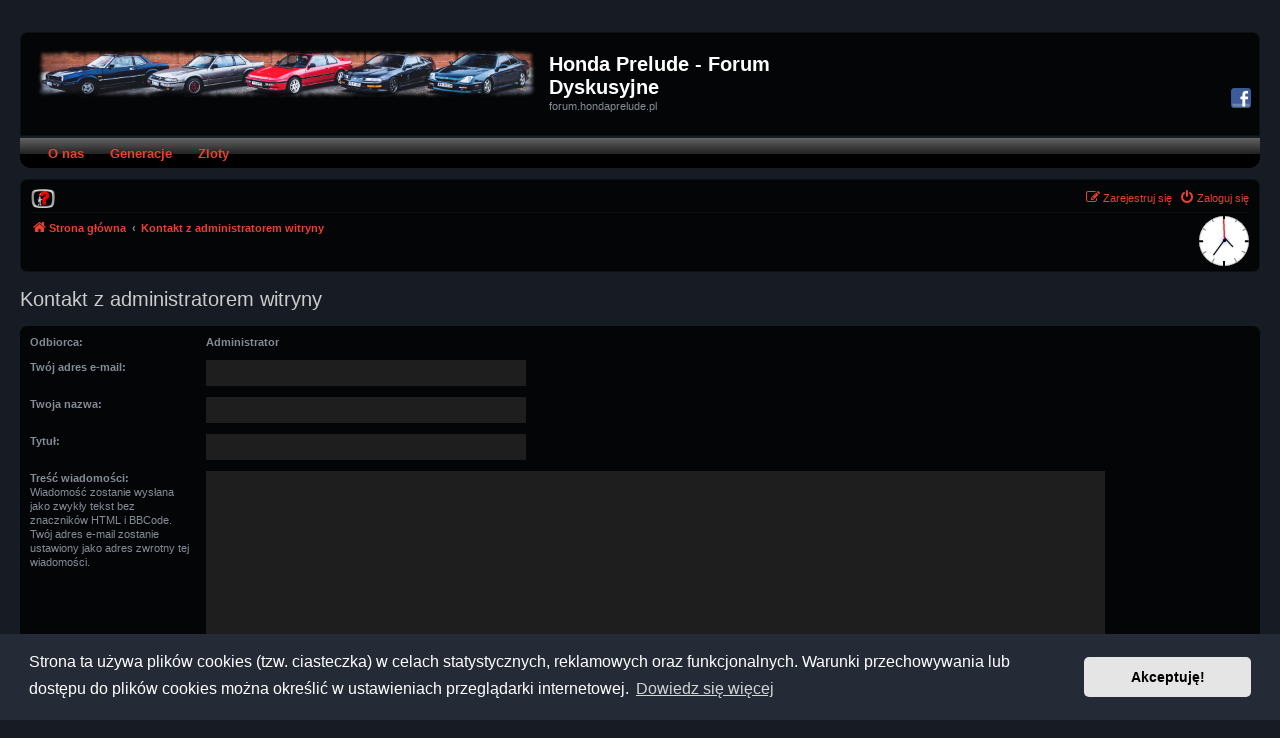

--- FILE ---
content_type: text/html; charset=UTF-8
request_url: https://forum.hondaprelude.pl/memberlist.php?mode=contactadmin&sid=965ca0a452fdd13ad1a230d63f5feb06
body_size: 5515
content:
<!DOCTYPE html>
<html dir="ltr" lang="pl">
<head>
<meta charset="utf-8" />
<meta http-equiv="X-UA-Compatible" content="IE=edge">
<meta name="viewport" content="width=device-width, initial-scale=1" />

        <link href="./mobiquo/smartbanner/manifest.json" rel="manifest">
        
        <meta name="apple-itunes-app" content="app-id=307880732, affiliate-data=at=10lR7C, app-argument=tapatalk://forum.hondaprelude.pl/?ttfid=43666" />
        
<title>Honda Prelude - Forum Dyskusyjne - Wyślij e-mail</title>



<!--
	phpBB style name: Prosilver (Dark Edition)
	Based on style:   prosilver (this is the default phpBB3 style)
	Original author:  Tom Beddard ( http://www.subBlue.com/ )
	Modified by: PlanetStyles.net ( http://www.planetstyles.net)
-->

<link href="./assets/css/font-awesome.min.css?assets_version=175" rel="stylesheet">
<link href="./styles/prosilver_dark_by_jimi/theme/stylesheet.css?assets_version=175" rel="stylesheet">
<link href="./styles/prosilver_dark_by_jimi/theme/pl/stylesheet.css?assets_version=175" rel="stylesheet">



	<link href="./assets/cookieconsent/cookieconsent.min.css?assets_version=175" rel="stylesheet">

<!--[if lte IE 9]>
	<link href="./styles/prosilver_dark_by_jimi/theme/tweaks.css?assets_version=175" rel="stylesheet">
<![endif]-->

				
<link href="./ext/alfredoramos/simplespoiler/styles/all/theme/css/common.min.css?assets_version=175" rel="stylesheet" media="screen">
<link href="./ext/alfredoramos/simplespoiler/styles/prosilver/theme/css/style.min.css?assets_version=175" rel="stylesheet" media="screen">
<link href="./ext/alfredoramos/simplespoiler/styles/prosilver/theme/css/colors.min.css?assets_version=175" rel="stylesheet" media="screen">
<link href="./ext/david63/sitelogo/styles/prosilver/theme/site_logo_common.css?assets_version=175" rel="stylesheet" media="screen">
<link href="./ext/dmzx/buttonmenu/styles/prosilver/theme/buttonmenu.css?assets_version=175" rel="stylesheet" media="screen">
<link href="./ext/dmzx/filedownload/styles/prosilver/theme/filedownload.css?assets_version=175" rel="stylesheet" media="screen">
<link href="./ext/dmzx/fixednavbars/styles/all/theme/fixedheader.css?assets_version=175" rel="stylesheet" media="screen">
<link href="./ext/dmzx/fixednavbars/styles/all/theme/fixedfooter.css?assets_version=175" rel="stylesheet" media="screen">
<link href="./ext/dmzx/fixednavbars/styles/all/theme/fixednavbars.css?assets_version=175" rel="stylesheet" media="screen">
<link href="./ext/dmzx/mchat/styles/prosilver/theme/mchat.css?assets_version=175" rel="stylesheet" media="screen">
<link href="./ext/dmzx/progressbar/styles/prosilver/theme/progressbar.css?assets_version=175" rel="stylesheet" media="screen">
<link href="./ext/dmzx/socialbuttons/styles/prosilver/theme/socialbuttons.css?assets_version=175" rel="stylesheet" media="screen">
<link href="./ext/forumflair/lftsdpstprfls/styles/prosilver_dark/theme/lftsdpstprfls.css?assets_version=175" rel="stylesheet" media="screen">
<link href="./ext/hifikabin/clock/styles/all/theme/clock.css?assets_version=175" rel="stylesheet" media="screen">
<link href="./ext/phpbb/collapsiblecategories/styles/all/theme/collapsiblecategories.css?assets_version=175" rel="stylesheet" media="screen">
<link href="./ext/phpbb/pages/styles/prosilver/theme/pages_common.css?assets_version=175" rel="stylesheet" media="screen">
<link href="./ext/spaceace/roundavatars/styles/all/theme/roundavatars.css?assets_version=175" rel="stylesheet" media="screen">
<link href="./ext/v12mike/symbols/styles/prosilver/theme/symbols.css?assets_version=175" rel="stylesheet" media="screen">
<link href="./ext/flerex/linkedaccounts/styles/prosilver/theme/linkedaccounts.css?assets_version=175" rel="stylesheet" media="screen">
<link href="./ext/vse/lightbox/styles/all/template/lightbox/css/lightbox.min.css?assets_version=175" rel="stylesheet" media="screen">

<link href="./styles/prosilver_dark_by_jimi/theme/colours/red.css?assets_version=175" rel="stylesheet">

<style>
	#menu ul li a {
		color: #e9402f;
	}
	#menu ul li a:hover {
	background: url('https://forum.hondaprelude.pl/ext/dmzx/buttonmenu/styles/prosilver/theme/images/menu/black/menu_bg_hover.gif') repeat-x;
	color: #fa5141;
	text-decoration: none;
	}
	#menu ul ul li {
	background: url('https://forum.hondaprelude.pl/ext/dmzx/buttonmenu/styles/prosilver/theme/images/menu/black/menu_subbg.gif') repeat-x;
	}
	#menu ul ul li a:hover {
	background: url('https://forum.hondaprelude.pl/ext/dmzx/buttonmenu/styles/prosilver/theme/images/menu/black/menu_subbg_hover.gif') repeat-x;
	}
</style>
<link rel="shortcut icon" href="https://forum.hondaprelude.pl/favicon.png" />					<script>
			(function(i,s,o,g,r,a,m){i['GoogleAnalyticsObject']=r;i[r]=i[r]||function(){
			(i[r].q=i[r].q||[]).push(arguments)},i[r].l=1*new Date();a=s.createElement(o),
			m=s.getElementsByTagName(o)[0];a.async=1;a.src=g;m.parentNode.insertBefore(a,m)
			})(window,document,'script','//www.google-analytics.com/analytics.js','ga');

			ga('create', 'UA-20136144-8', 'auto');
									ga('send', 'pageview');
		</script>
		<style>
		@media (min-width: 900px) {
			.signature img.postimage,			.content img.postimage,
			.attachbox img.postimage {
				max-height: 400px !important;
				max-width: 400px !important;
			}
		}
	</style>




</head>
<body id="phpbb" class="nojs notouch section-memberlist ltr ">

<script type="text/javascript">
(function () {
  var span = document.createElement('span');
  
  span.className = 'fa';
  span.style.display = 'none';
  document.body.insertBefore(span, document.body.firstChild);
  
  function css(element, property) {
    return window.getComputedStyle(element, null).getPropertyValue(property);
  }
  
  if ((css(span, 'font-family')) !== 'FontAwesome') {
    var headHTML = document.head.innerHTML;
    headHTML += '<link href="https://cdnjs.cloudflare.com/ajax/libs/font-awesome/4.6.3/css/font-awesome.min.css" rel="stylesheet">';
    document.head.innerHTML = headHTML;
  }
  document.body.removeChild(span);
})();
</script>

<div id="wrap" class="wrap">
	<a id="top" class="top-anchor" accesskey="t"></a>
	<div id="page-header">
		<div class="headerbar" role="banner">
		<progress class="readingProgressbar" data-height="4"	data-position="0" data-foreground="#a31414" data-background="#" value="0"></progress>
			<div class="inner">

			<div id="site-description" class="site-description">
				<a id="logo" class="logo" href="./index.php?sid=856470b42122ad67e3a9dde7541fda6c" title="Strona główna"><span class="site_logo"></span></a>
				<h1>Honda Prelude - Forum Dyskusyjne</h1>
				<p>forum.hondaprelude.pl</p>
				<p class="skiplink"><a href="#start_here">Przejdź do zawartości</a></p>
			</div>

			<div class="top-social-home" id="top-social">
	<div id="top-social-icons">
				<a href="https://www.facebook.com/groups/162194150489739"><img alt="Facebook" src="https://forum.hondaprelude.pl/ext/dmzx/socialbuttons/styles/prosilver/theme/images/facebook-20.png"></a>											</div>
</div>
						
			</div>
					</div>
		<div id="menu" style="clear:both;margin-top:-3px;">
	<div class="inner">
		<span class="menu_corner-left" style="background: url('https://forum.hondaprelude.pl/ext/dmzx/buttonmenu/styles/prosilver/theme/images/menu/black/menu_corner.gif') no-repeat;"></span>
		<span class="menu_corner-right" style="background: url('https://forum.hondaprelude.pl/ext/dmzx/buttonmenu/styles/prosilver/theme/images/menu/black/menu_corner_right.gif') no-repeat;"></span>
				<ul style="background: url('https://forum.hondaprelude.pl/ext/dmzx/buttonmenu/styles/prosilver/theme/images/menu/black/menu_bg.gif') repeat-x;">
					<li style="float:left;">
				<a href="/about" title="O nas" style="font-weight:bold;text-transform:none;">O nas</a>
							</li>
					<li style="float:left;" onmouseover="getElementsByTagName('ul')[0].style.display = 'block';" onmouseout="getElementsByTagName('ul')[0].style.display = 'none';">
				<a href="/gen" title="Generacje" style="font-weight:bold;text-transform:none;">Generacje</a>
								<ul>
					<li><a href="/gen-1" title="I Generacja" style="font-weight:bold;text-transform:none;">I Generacja</a></li><li><a href="/gen-2" title="II Generacja" style="font-weight:bold;text-transform:none;">II Generacja</a></li><li><a href="/gen-3" title="III Generacja" style="font-weight:bold;text-transform:none;">III Generacja</a></li><li><a href="/gen-4" title="IV Generacja" style="font-weight:bold;text-transform:none;">IV Generacja</a></li><li><a href="/gen-5" title="V Generacja" style="font-weight:bold;text-transform:none;">V Generacja</a></li>				</ul>
							</li>
					<li style="float:left;">
				<a href="/meetings" title="Zloty" style="font-weight:bold;text-transform:none;">Zloty</a>
							</li>
				</ul>
	</div>
</div>
<br />
		<div class="navbar" role="navigation">
	<div class="inner">

	<ul id="nav-main" class="nav-main linklist" role="menubar">

		<li id="quick-links" class="quick-links dropdown-container responsive-menu hidden" data-skip-responsive="true">
			<a href="#" class="dropdown-trigger">
				<i class="icon fa-bars fa-fw" aria-hidden="true"></i><span>Więcej…</span>
			</a>
			<div class="dropdown">
				<div class="pointer"><div class="pointer-inner"></div></div>
				<ul class="dropdown-contents" role="menu">
					
					
										<li class="separator"></li>

									</ul>
			</div>
		</li>

						<li data-skip-responsive="true">
			<a href="/app.php/help/faq?sid=856470b42122ad67e3a9dde7541fda6c" rel="help" title="Często zadawane pytania" role="menuitem">
				<img class="jimg" src="/images/menuicons/icon_faq.png" width="24" alt="*" /><!--<i class="icon fa-question-circle fa-fw" aria-hidden="true"></i><span>FAQ</span>-->
			</a>
		</li>
						
			<li class="rightside"  data-skip-responsive="true">
			<a href="./ucp.php?mode=login&amp;redirect=memberlist.php%3Fmode%3Dcontactadmin&amp;sid=856470b42122ad67e3a9dde7541fda6c" title="Zaloguj się" accesskey="x" role="menuitem">
				<i class="icon fa-power-off fa-fw" aria-hidden="true"></i><span>Zaloguj się</span>
			</a>
		</li>
					<li class="rightside" data-skip-responsive="true">
				<a href="./ucp.php?mode=register&amp;sid=856470b42122ad67e3a9dde7541fda6c" role="menuitem">
					<i class="icon fa-pencil-square-o  fa-fw" aria-hidden="true"></i><span>Zarejestruj się</span>
				</a>
			</li>
						</ul>

	<ul id="nav-breadcrumbs" class="nav-breadcrumbs linklist navlinks" role="menubar">
				
		
		<li class="breadcrumbs" itemscope itemtype="https://schema.org/BreadcrumbList">

			
							<span class="crumb" itemtype="https://schema.org/ListItem" itemprop="itemListElement" itemscope><a itemprop="item" href="./index.php?sid=856470b42122ad67e3a9dde7541fda6c" accesskey="h" data-navbar-reference="index"><i class="icon fa-home fa-fw"></i><span itemprop="name">Strona główna</span></a><meta itemprop="position" content="1" /></span>

											
								<span class="crumb" itemtype="https://schema.org/ListItem" itemprop="itemListElement" itemscope><a itemprop="item" href="./memberlist.php?mode=contactadmin&amp;sid=856470b42122ad67e3a9dde7541fda6c"><span itemprop="name">Kontakt z administratorem witryny</span></a><meta itemprop="position" content="2" /></span>
							
					</li>

		<li class="rightside responsive-hide">
	<div id="show-clock">
		<div id="liveclock" class="outer_face">
			<div class="marker oneseven"></div>
			<div class="marker twoeight"></div>
			<div class="marker fourten"></div>
			<div class="marker fiveeleven"></div>
			<div class="inner_face">
				<div class="hand hour"></div>
				<div class="hand minute"></div>
				<div class="hand second"></div>
			</div>
		</div>
	</div>
</li>

			</ul>

	</div>
</div>
	</div>

	
	<a id="start_here" class="anchor"></a>
	<div id="page-body" class="page-body" role="main">
		
		

<h2 class="titlespace">Kontakt z administratorem witryny</h2>

<form method="post" action="./memberlist.php?mode=contactadmin&amp;sid=856470b42122ad67e3a9dde7541fda6c" id="post">

	
	<div class="panel">
		<div class="inner">
	<div class="content">

				<fieldset class="fields2">
					<dl>
				<dt><label>Odbiorca:</label></dt>
				<dd><strong>Administrator</strong></dd>
			</dl>
						<dl>
				<dt><label for="email">Twój adres e-mail:</label></dt>
				<dd><input class="inputbox autowidth" type="text" name="email" id="email" size="50" maxlength="100" tabindex="1" value="" /></dd>
			</dl>
			<dl>
				<dt><label for="name">Twoja nazwa:</label></dt>
				<dd><input class="inputbox autowidth" type="text" name="name" id="name" size="50" tabindex="2" value="" /></dd>
			</dl>
						<dl>
				<dt><label for="subject">Tytuł:</label></dt>
				<dd><input class="inputbox autowidth" type="text" name="subject" id="subject" size="50" tabindex="3" value="" /></dd>
			</dl>
				<dl>
			<dt><label for="message">Treść wiadomości:</label><br />
			<span>Wiadomość zostanie wysłana jako zwykły tekst bez znaczników HTML i BBCode. Twój adres e-mail zostanie ustawiony jako adres zwrotny tej wiadomości.</span></dt>
			<dd><textarea class="inputbox" name="message" id="message" rows="15" cols="76" tabindex="4"></textarea></dd>
		</dl>
				</fieldset>
	</div>

	</div>
</div>

<div class="panel">
	<div class="inner">
	<div class="content">
		<fieldset class="submit-buttons">
			<input type="submit" tabindex="6" name="submit" class="button1" value="Wyślij e-mail" />
		</fieldset>
	</div>
	</div>
<input type="hidden" name="creation_time" value="1769099816" />
<input type="hidden" name="form_token" value="4c8389143ddc156447a3064cc4dd44629e93469b" />

</div>

</form>

			</div>


<div id="page-footer" class="page-footer" role="contentinfo">
	<div class="navbar" role="navigation">
	<div class="inner">

	<ul id="nav-footer" class="nav-footer linklist" role="menubar">
		<li class="breadcrumbs">
									<span class="crumb"><a href="./index.php?sid=856470b42122ad67e3a9dde7541fda6c" data-navbar-reference="index"><i class="icon fa-home fa-fw" aria-hidden="true"></i><span>Strona główna</span></a></span>					</li>
		
				<li class="rightside">Strefa czasowa <span title="Europa/Warszawa">UTC+01:00</span></li>
							<li class="rightside">
				<a href="/app.php/user/delete_cookies?sid=856470b42122ad67e3a9dde7541fda6c" data-ajax="true" data-refresh="true" role="menuitem">
					<i class="icon fa-trash fa-fw" aria-hidden="true"></i><span>Usuń ciasteczka witryny</span>
				</a>
			</li>
																<li class="rightside" data-last-responsive="true">
				<a href="./memberlist.php?mode=contactadmin&amp;sid=856470b42122ad67e3a9dde7541fda6c" role="menuitem">
					<i class="icon fa-envelope fa-fw" aria-hidden="true"></i><span>Kontakt z nami</span>
				</a>
			</li>
			</ul>

	</div>
</div>


	<div id="darkenwrapper" class="darkenwrapper" data-ajax-error-title="Błąd AJAX" data-ajax-error-text="Twoje żądanie nie zostało przetworzone." data-ajax-error-text-abort="Użytkownik usunął żądanie." data-ajax-error-text-timeout="Upłynął limit czasu żądania. Ponów próbę." data-ajax-error-text-parsererror="Coś się stało podczas przetwarzania żądania i serwer zwrócił nieprawidłową odpowiedź.">
		<div id="darken" class="darken">&nbsp;</div>
	</div>

	<div id="phpbb_alert" class="phpbb_alert" data-l-err="Błąd" data-l-timeout-processing-req="Upłynął limit czasu żądania.">
		<a href="#" class="alert_close">
			<i class="icon fa-times-circle fa-fw" aria-hidden="true"></i>
		</a>
		<h3 class="alert_title">&nbsp;</h3><p class="alert_text"></p>
	</div>
	<div id="phpbb_confirm" class="phpbb_alert">
		<a href="#" class="alert_close">
			<i class="icon fa-times-circle fa-fw" aria-hidden="true"></i>
		</a>
		<div class="alert_text"></div>
	</div>
</div>

</div>

<div>
	<a id="bottom" class="anchor" accesskey="z"></a>
	</div>

<script src="./assets/javascript/jquery-3.7.1.min.js?assets_version=175"></script>
<script src="./assets/javascript/core.js?assets_version=175"></script>

	<script src="./assets/cookieconsent/cookieconsent.min.js?assets_version=175"></script>
	<script>
		if (typeof window.cookieconsent === "object") {
			window.addEventListener("load", function(){
				window.cookieconsent.initialise({
					"palette": {
						"popup": {
							"background": "#242a36"
						},
						"button": {
							"background": "#E5E5E5"
						}
					},
					"theme": "classic",
					"content": {
						"message": "Strona\u0020ta\u0020u\u017Cywa\u0020plik\u00F3w\u0020cookies\u0020\u0028tzw.\u0020ciasteczka\u0029\u0020w\u0020celach\u0020statystycznych,\u0020reklamowych\u0020oraz\u0020funkcjonalnych.\u0020Warunki\u0020przechowywania\u0020lub\u0020dost\u0119pu\u0020do\u0020plik\u00F3w\u0020cookies\u0020mo\u017Cna\u0020okre\u015Bli\u0107\u0020w\u0020ustawieniach\u0020przegl\u0105darki\u0020internetowej.",
						"dismiss": "Akceptuj\u0119\u0021",
						"link": "Dowiedz\u0020si\u0119\u0020wi\u0119cej",
						"href": "./ucp.php?mode=privacy&amp;sid=856470b42122ad67e3a9dde7541fda6c"
					}
				});
			});
		}
	</script>

<script>
var $spoiler = {
	lang: {
		show: 'Poka\u017C',
		hide: 'Ukryj'
	}
};
</script><!-- Send the variables to the js file -->
<script>
	var backgroundImage		= '.\/styles\/prosilver\/theme\/images\/bg_header.gif\u003Fsid\u003D856470b42122ad67e3a9dde7541fda6c';
	var bannerHeight		= '100';
	var borderRadius		= '10';
	var headerColour		= '\u002312a3eb';
	var headerColour1		= '\u00236aceff';
	var headerColour2		= '\u002376b1';
	var logoCorners 		= '0px\u00200px\u00200px\u00200px';
	var logoHeight 			= '';
	var logoWidth 			= '500';
	var overrideColour		= '\u0023000000';
	var removeHeaderBar		= '0';
	var repeatBackground	= '0';
	var responsive			= '1';
	var searchBelow			= '';
	var siteLogo 			= 'url\u0028\u0022.\/images\/banners\/prelude01b.png\u003Fsid\u003D856470b42122ad67e3a9dde7541fda6c\u0022\u0029';
	var siteLogoUrl			= '.\/\u003Fsid\u003D856470b42122ad67e3a9dde7541fda6c';
	var siteLogoBanner		= '.\/\u003Fsid\u003D856470b42122ad67e3a9dde7541fda6c';
	var siteLogoCentre		= '';
	var siteLogoRemove		= '0';
	var siteLogoRight		= '';
	var siteNameSupress		= '';
	var useBackground		= '';
	var useBanner			= '';
	var useHeaderColour		= '';
	var useLogoUrl			= '';
	var useOverrideColour	= '0';
</script>

<script>
jQuery("document").ready(function($){

	var nav = $('#page-header .navbar');

	$(window).scroll(function () {
		if ($(this).scrollTop() > 136) {
			nav.addClass("page-header-navbar");
		} else {
			nav.removeClass("page-header-navbar");
		}
	});

});
</script>											<script>
		var vseLightbox = {};
		vseLightbox.resizeHeight = 400;
		vseLightbox.resizeWidth = 400;
		vseLightbox.lightboxGal = 2;
		vseLightbox.lightboxSig = 1;
		vseLightbox.imageTitles = 1;
		vseLightbox.lightboxAll = 1;
		vseLightbox.downloadFile = 'download/file.php';
	</script>

<script src="./ext/hifikabin/clock/styles/all/template/js/js_clock.js?assets_version=175"></script>
<script src="./ext/phpbb/collapsiblecategories/styles/all/template/js/collapsiblecategories.js?assets_version=175"></script>
<script src="./styles/prosilver/template/forum_fn.js?assets_version=175"></script>
<script src="./styles/prosilver/template/ajax.js?assets_version=175"></script>
<script src="./ext/david63/sitelogo/styles/all/template/site_logo_min.js?assets_version=175"></script>
<script src="./ext/dmzx/progressbar/styles/prosilver/template/js/progressbar.js?assets_version=175"></script>
<script src="./ext/vse/lightbox/styles/all/template/js/resizer.js?assets_version=175"></script>
<script src="./ext/vse/lightbox/styles/all/template/lightbox/js/lightbox.min.js?assets_version=175"></script>
<script src="./ext/alfredoramos/simplespoiler/styles/all/theme/js/details-element-polyfill.min.js?assets_version=175"></script>
<script src="./ext/alfredoramos/simplespoiler/styles/all/theme/js/spoiler.min.js?assets_version=175"></script>



<script>
	lightbox.option({
		'albumLabel': 'Obraz\u0020\u00251\u0020z\u0020\u00252'
	});
</script>

</body>
</html>


--- FILE ---
content_type: text/css
request_url: https://forum.hondaprelude.pl/ext/dmzx/buttonmenu/styles/prosilver/theme/buttonmenu.css?assets_version=175
body_size: 320
content:
#menu {
  margin:  auto;
  height: 30px;
}

#menu .menu_corner-left {
  display: block;
  width: 15px;
  height: 30px;
  float: left;
}

#menu .menu_corner-right {
  display: block;
  width: 10px;
  height: 30px;
  float: right;
}

#menu .inner { 
  margin-top: 5px; 
} 

#menu #top-search {
  height: 30px;
  width: 160px;
}

#menu #top-search .menu_search {
  background-color: #FFFFFF;
  border: medium none;
  float: left;
  left: 25px;
  position: relative;
  top: 8px;
  width: 115px;	
}

#menu ul {
  list-style: none;   
  height: 30px;  
  margin: 0 10px 10px 10px;
  padding: 0;
}

#menu ul li {
  display: block;
  height: 30px;
}

#menu ul li a {
  display: block;
  font-size: 13px;
  font-family: Arial, Helvetica, sans-serif;
  padding: 8px 13px 6px 13px;
}

#menu ul ul {
  display: none;
  position: absolute;
  z-index: 1000;
  list-style: none;
  height: 30px;      
}

#menu ul ul li {
  display: block;
  min-width: 150px;
  height: 30px;    
  border-top: 1px solid transparent;
}

#menu ul ul li a {
  display: block;
  font-size: 13px;
  font-family: Arial, Helvetica, sans-serif;
  padding: 8px 13px 6px 13px;
}

/* IE 9 hack */     
#menu ul ul li:first-child {
  border-top: 2px solid transparent\9;
}

.headerbar #search-box {
  display: none !important;
}

.navbar #search-box{
  box-shadow:none;
}

.headerbar {
	border-radius: 8px 8px 0 0;
}

@media all and (min-width : 350px) and (max-width : 700px) {
   #menu {
	max-width: 700px !important;
	min-width: 350px !important;
	width: auto;
        height: auto;
	margin-left: -5px;
	margin-right: -5px;
	position: relative;
	border-radius: 0px;
	}
   #top-search {
   	display:none;
   }
}


--- FILE ---
content_type: text/css
request_url: https://forum.hondaprelude.pl/styles/prosilver_dark_by_jimi/theme/colours/red.css?assets_version=175
body_size: 130
content:
a:link, a:active, a:visited, .icon.icon-blue { color: #e9402f; }
a:hover, a:hover .icon.icon-blue { color: #ff5847; }

.pagination li.active span, .pagination li a:hover, .global_unread:before, .global_unread_mine:before, .global_unread_locked:before, .global_unread_locked_mine:before, .announce_unread:before, .announce_unread_mine:before, .announce_unread_locked:before, .announce_unread_locked_mine:before, .forum_unread:before, .forum_unread_locked:before, .forum_unread_subforum:before, .sticky_unread:before, .sticky_unread_mine:before, .sticky_unread_locked:before, .sticky_unread_locked_mine:before, .pm_unread:before, .topic_unread:before, .topic_unread_mine:before, .topic_unread_hot:before, .topic_unread_hot_mine:before, .topic_unread_locked:before, .topic_unread_locked_mine:before {
	background-color: #e9402f !important;
}

/* Box shadow for unread pulse icons */
@-webkit-keyframes UnreadPulse {
	0% {
	  -webkit-box-shadow: 0 0 0 0 rgba(233,64,47,0.4);
	}
	70% {
		-webkit-box-shadow: 0 0 0 8px rgba(233,64,47,0);
	}
	100% {
		-webkit-box-shadow: 0 0 0 0 rgba(233,64,47,0);
	}
}
@keyframes UnreadPulse {
	0% {
	  -moz-box-shadow: 0 0 0 0 rgba(233,64,47,0.4);
	  box-shadow: 0 0 0 0 rgba(233,64,47,0.4);
	}
	70% {
		-moz-box-shadow: 0 0 0 8px rgba(233,64,47,0);
		box-shadow: 0 0 0 8px rgba(233,64,47, 0);
	}
	100% {
		-moz-box-shadow: 0 0 0 0 rgba(233,64,47,0);
		box-shadow: 0 0 0 0 rgba(233,64,47,0);
	}
}


--- FILE ---
content_type: text/css
request_url: https://forum.hondaprelude.pl/styles/prosilver_dark_by_jimi/theme/dark.css?v=3.2
body_size: 2729
content:
/* high-contrast text */
h2, .panel-container h2, .forumbg .header a, .forabg .header a, th a, .tabs .activetab > a, .tabs .activetab > a:hover, .tabs .tab a:hover, .navigation .active-subsection a, .navigation .active-subsection a:hover, .navigation a:hover, .panel-container .panel li.header dd, .panel-container .panel li.header dt, label:hover, fieldset dl:hover dt label, dl.faq dt, h3, .content h2, .panel h2, fieldset.polls dl.voted, .button .icon, .inputbox, textarea, .message-box textarea, .panel-container table.table1 thead th, li.header dt, li.header dd, a.button1, input.button1, input.button3, a.button2, input.button2, a.button1:hover, input.button1:hover, a.button2:hover, input.button2:hover, input.button3:hover, .postbody .content, .pagination li a, select, .button .icon, .button-secondary, .global_read_mine:after, .global_read_locked_mine:after, .global_unread_mine:after, .global_unread_locked_mine:after, .announce_read_mine:after, .announce_read_locked_mine:after, .announce_unread_mine:after, .announce_unread_locked_mine:after, .sticky_read_mine:after, .sticky_read_locked_mine:after, .sticky_unread_mine:after, .sticky_unread_locked_mine:after, .topic_read_mine:after, .topic_read_hot_mine:after, .topic_unread_mine:after, .topic_unread_hot_mine:after, .topic_read_locked_mine:after, .topic_unread_locked_mine:after, .dropdown-extended .header, .dropdown-extended .footer, .pagination li.ellipsis span, .icon.icon-black, a:hover .icon.icon-black, .minitabs a:hover, .minitabs .activetab > a, .minitabs .activetab > a:hover {
	color: #CCCCCC !important;
}


/* subtle text */
html, body, .headerbar p, .copyright, ul.topiclist li, .panel, label, dd label, .signature, .postprofile, .postprofile strong, dl.details dd, dl.details dt, .content, .postbody, fieldset.polls dl, dl.file dd, table.table1 td, .dropdown-extended ul li:hover, .button {
	color: #838b98;
}





/* Light bg colours */
.headerbar, .navbar, .forabg, .forumbg, li.row, .bg1, .bg2, .bg3, .tabs .activetab > a, .tabs a:hover, ul.cplist, .panel, blockquote blockquote, .dropdown .dropdown-contents, .jumpbox-cat-link, .jumpbox-sub-link, .jumpbox-forum-link, .cp-main .message-box textarea {
	background: #040506 !important;
}

/* Dark bg colours */
html, body, .wrap, .panel-container .panel, .navigation .active-subsection a, .navigation a:hover, .cp-mini, .codebox, blockquote, blockquote blockquote blockquote, .attachbox, .message-box textarea, .phpbb_alert, select, .minitabs a:hover, .minitabs .activetab > a, .minitabs .activetab > a:hover, .cp-main .pm, .bg3 .topicreview .bg2, .bg3 .topicreview .bg1 {
	background-color: #171b24 !important;
}

/* Middle grey (dark bg) */
.tabs .tab > a {
	background: rgba(255,255,255,0.04);
}

/* Middle grey (light bg) */
.navigation a, .minitabs .tab > a {
	background: rgba(0,0,0,0.15);
}





/* Really light elements (buttons / forms etc) */
.inputbox, .button, a.button1, input.button1, input.button3, a.button2, input.button2, .pagination li a {
	background: rgba(255,255,255,0.1);
}

/* button hover */
.button:hover, a.button1:hover, input.button1:hover, a.button2:hover, input.button2:hover, input.button3:hover {
	background: rgba(255,255,255,0.2);
}





/* Super subtle borders */
.forumbg, .forabg, .navbar, .headerbar, .post, .bg3  {
	border: 1px solid rgba(255,255,255,0.04);
}

li.row, ul.linklist li, h3, ul.linklist, ul.topiclist dd, .postprofile, .signature, .tabs .activetab > a, .tabs .activetab > a:hover, .panel-container h3, .panel-container .panel li.row, .panel-container hr, .cp-menu hr, table.table1 tbody tr, table.table1 tbody td, hr, .panel h2, .content h2, .codebox, .codebox p, fieldset.polls dl, .attach-image img, .attachbox, .attachbox dd, .inputbox, .phpbb_alert, a.button1, input.button1, input.button3, a.button2, input.button2, a.button1:hover, input.button1:hover, a.button2:hover, input.button2:hover, input.button3:hover, .dropdown li.separator, select, .dropdown li, .dropdown li li, .jumpbox .dropdown li, .dropdown-extended .header, .dropdown-extended .footer, input.button1:focus, input.button2:focus, input.button3:focus, .caret, .pm .postprofile {
	border-color: rgba(255,255,255,0.04);
}


/*A less subtle border for overlapping elements (dropdowns) */
.dropdown .dropdown-contents {
	border-color: rgba(255,255,255,0.15);
}




/* Super subtle hover effects */
li.row:hover, .dropdown-extended ul li:hover, table.table1 tbody tr:hover, table.table1 tbody tr.hover {
	background: rgba(45,31,31,0.8) !important;
}


/* Hacky overrides here, because..reasons */
li.row.reported, p.post-notice {
	background-color: rgba(211,17,65,0.2) !important;
	color: #BC2A4D;
}

.dropdown .pointer-inner, .jumpbox .dropdown .pointer-inner {
	border-color: #242a36 transparent;
}

.online {
	background-image: url("./en/icon_user_online.gif") !important;
	background-position: 100% 0 !important;
	background-repeat: no-repeat !important;
}


input#keywords::-webkit-input-placeholder { /* Chrome/Opera/Safari */
  color: #CCCCCC;
}
input#keywords::-moz-placeholder { /* Firefox 19+ */
  color: #CCCCCC;
}
input#keywords:-ms-input-placeholder { /* IE 10+ */
  color: #CCCCCC;
}
input#keywords:-moz-placeholder { /* Firefox 18- */
  color: #CCCCCC;
}

input#search_keywords::-webkit-input-placeholder { /* Chrome/Opera/Safari */
  color: #CCCCCC;
}
input#search_keywords::-moz-placeholder { /* Firefox 19+ */
  color: #CCCCCC;
}
input#search_keywords:-ms-input-placeholder { /* IE 10+ */
  color: #CCCCCC;
}
input#search_keywords:-moz-placeholder { /* Firefox 18- */
  color: #CCCCCC;
}




/* ------- Forum & Topic Icons (Pulsing) ------- */
dl.row-item {
/*	background-image: none;*/
}

.forums .row-item:before, .topics .row-item:before, .pmlist .row-item:before, .cplist .row-item:before {
	font-family: FontAwesome;
	text-align: center;
	position: absolute;
	left: -11px; /*9px;*/
	top: -11px; /*4px;*/
	width: 32px;
	height: 32px;
	line-height: 32px;
	border-radius: 50%;
	background: rgba(255,255,255,0.1);
	font-size: 14px;
	transform: scale(0.4);
}

/* Spotted topics */
.global_read_mine:after, .global_read_locked_mine:after, .global_unread_mine:after, .global_unread_locked_mine:after, .announce_read_mine:after, .announce_read_locked_mine:after, .announce_unread_mine:after, .announce_unread_locked_mine:after, .sticky_read_mine:after, .sticky_read_locked_mine:after, .sticky_unread_mine:after, .sticky_unread_locked_mine:after, .topic_read_mine:after, .topic_read_hot_mine:after, .topic_unread_mine:after, .topic_unread_hot_mine:after, .topic_read_locked_mine:after, .topic_unread_locked_mine:after {
	position: absolute;
	top: 6px;
	left: 35px;
	font-family: FontAwesome;
	content: "\f005";
	font-size: 7px;
	width: 6px;
	height: 6px;
	border-radius: 6px;
}

/* Adjustments for weirdly sized icons */
/* Nudge the speech bubble up a few pixels */
.topic_read:before, .topic_read_mine:before, .topic_read_hot:before, .topic_read_hot_mine:before, .topic_unread:before, .topic_unread_mine:before, .topic_unread_hot:before, .topic_unread_hot_mine:before {
	line-height: 28px !important;
}

/* External link left and down */
.forum_link:before {
	line-height: 0 !important;
	width: 30px !important;
	height: 15px !important;
	padding: 16px 0 1px 2px;
}

/* Set the icons */							/* Megaphone */
/*.global_read:before							{content: url("/styles/prosilver_dark_by_jimi/theme/images/announce_read.png");}                         */
/*.global_read_mine:before					{content: url("/styles/prosilver_dark_by_jimi/theme/images/announce_read_mine.png");}                        */
/*.global_read_locked:before					{content: url("/styles/prosilver_dark_by_jimi/theme/images/announce_read_locked.png");}                  */
/*.global_read_locked_mine:before				{content: url("/styles/prosilver_dark_by_jimi/theme/images/announce_read_locked_mine.png");}             */
/*.global_unread:before						{content: url("/styles/prosilver_dark_by_jimi/theme/images/announce_unread.png");}                           */
/*.global_unread_mine:before					{content: url("/styles/prosilver_dark_by_jimi/theme/images/announce_unread_mine.png");}                  */
/*.global_unread_locked:before				{content: url("/styles/prosilver_dark_by_jimi/theme/images/announce_unread_locked.png");}                    */
/*.global_unread_locked_mine:before			{content: url("/styles/prosilver_dark_by_jimi/theme/images/announce_unread_locked_main.png");}               */
/*											/* Megaphone */                                                                                              
/*.announce_read:before						{content: url("/styles/prosilver_dark_by_jimi/theme/images/announce_read.png");}                             */
/*.announce_read_mine:before					{content: url("/styles/prosilver_dark_by_jimi/theme/images/announce_read_mine.png");}                    */
/*.announce_read_locked:before				{content: url("/styles/prosilver_dark_by_jimi/theme/images/announce_read_locked.png");}                      */
/*.announce_read_locked_mine:before			{content: url("/styles/prosilver_dark_by_jimi/theme/images/announce_read_mine.png");}                        */
/*.announce_unread:before						{content: url("/styles/prosilver_dark_by_jimi/theme/images/announce_unread.png");}                       */
/*.announce_unread_mine:before				{content: url("/styles/prosilver_dark_by_jimi/theme/images/announce_unread_mine.png");}                      */
/*.announce_unread_locked:before				{content: url("/styles/prosilver_dark_by_jimi/theme/images/announce_unread_locked.png");}                */
/*.announce_unread_locked_mine:before			{content: url("/styles/prosilver_dark_by_jimi/theme/images/announce_unread_locked_mine.png");}           */
/*											/* External link */                                                                                          
/*.forum_link:before							{content: url("/styles/prosilver_dark_by_jimi/theme/images/forum_link.png");}                            */
/*											/* Speech Bubble */                                                                                          
/*.forum_read:before							{content: url("/styles/prosilver_dark_by_jimi/theme/images/forum_read.png");}                            */
/*.forum_read_subforum:before					{content: url("/styles/prosilver_dark_by_jimi/theme/images/forum_read_subforum.png");}                   */
/*.forum_unread:before						{content: url("/styles/prosilver_dark_by_jimi/theme/images/forum_unread.png");}                              */
/*.forum_unread_subforum:before				{content: url("/styles/prosilver_dark_by_jimi/theme/images/forum_unread_subforum.png");}                     */
/*											/* Pin */                                                                                                    
/*.sticky_read:before							{content: url("/styles/prosilver_dark_by_jimi/theme/images/sticky_read.png");}                           */
/*.sticky_read_mine:before					{content: url("/styles/prosilver_dark_by_jimi/theme/images/sticky_read_mine.png");}                          */
/*.sticky_read_locked:before					{content: url("/styles/prosilver_dark_by_jimi/theme/images/sticky_read_locked.png");}                    */
/*.sticky_read_locked_mine:before				{content: url("/styles/prosilver_dark_by_jimi/theme/images/sticky_read_locked_mine.png");}               */
/*.sticky_unread:before						{content: url("/styles/prosilver_dark_by_jimi/theme/images/sticky_unread.png");}                             */
/*.sticky_unread_mine:before					{content: url("/styles/prosilver_dark_by_jimi/theme/images/sticky_unread_mine.png");}                    */
/*.sticky_unread_locked:before				{content: url("/styles/prosilver_dark_by_jimi/theme/images/sticky_unread_locked.png");}                      */
/*.sticky_unread_locked_mine:before			{content: url("/styles/prosilver_dark_by_jimi/theme/images/sticky_unread_locked_mine.png");}                 */
/*											/* Right arrow */                                                                                            
/*.topic_moved:before							{content: url("/styles/prosilver_dark_by_jimi/theme/images/topic_moved.png");}                           */
/*											/* Envelope */                                                                                               
/*.pm_read:before 							{content: url("/styles/prosilver_dark_by_jimi/theme/images/topic_read.png");}                                */
/*.pm_unread:before 							{content: url("/styles/prosilver_dark_by_jimi/theme/images/topic_unread.png");}                          */
/*											/* Speech Bubble */                                                                                          
/*.topic_read:before							{content: url("/styles/prosilver_dark_by_jimi/theme/images/topic_read.png");}                            */
/*.topic_read_mine:before						{content: url("/styles/prosilver_dark_by_jimi/theme/images/topic_read_mine.png");}                       */
/*.topic_read_hot:before						{content: url("/styles/prosilver_dark_by_jimi/theme/images/topic_read_hot.png");}                        */
/*.topic_read_hot_mine:before					{content: url("/styles/prosilver_dark_by_jimi/theme/images/topic_read_hot_mine.png");}                   */
/*.topic_unread:before						{content: url("/styles/prosilver_dark_by_jimi/theme/images/topic_unread.png");}                              */
/*.topic_unread_mine:before					{content: url("/styles/prosilver_dark_by_jimi/theme/images/topic_unread_mine.png");}                         */
/*.topic_unread_hot:before					{content: url("/styles/prosilver_dark_by_jimi/theme/images/topic_unread_hot.png");}                          */
/*.topic_unread_hot_mine:before				{content: url("/styles/prosilver_dark_by_jimi/theme/images/topic_unread_hot_mine.png");}                     */
/*											/* Padlock */                                                                                                
/*.forum_read_locked:before					{content: url("/styles/prosilver_dark_by_jimi/theme/images/forum_read_locked.png");}                         */
/*.forum_unread_locked:before					{content: url("/styles/prosilver_dark_by_jimi/theme/images/forum_unread_locked.png");}                   */
/*.topic_read_locked:before					{content: url("/styles/prosilver_dark_by_jimi/theme/images/topic_read_locked.png");}                         */
/*.topic_read_locked_mine:before				{content: url("/styles/prosilver_dark_by_jimi/theme/images/topic_read_locked_mine.png");}                */
/*.topic_unread_locked:before					{content: url("/styles/prosilver_dark_by_jimi/theme/images/topic_unread_locked.png");}                   */
/*.topic_unread_locked_mine:before			{content: url("/styles/prosilver_dark_by_jimi/theme/images/topic_unread_locked_mine.png");}                  */

.global_read						{ background-image: url("./images/announce_read.png"); }
.global_read_mine					{ background-image: url("./images/announce_read_mine.png"); }
.global_read_locked					{ background-image: url("./images/announce_read_locked.png"); }
.global_read_locked_mine			{ background-image: url("./images/announce_read_locked_mine.png"); }
.global_unread						{ background-image: url("./images/announce_unread.png"); }
.global_unread_mine					{ background-image: url("./images/announce_unread_mine.png"); }
.global_unread_locked				{ background-image: url("./images/announce_unread_locked.png"); }
.global_unread_locked_mine			{ background-image: url("./images/announce_unread_locked_mine.png"); }

.announce_read						{ background-image: url("./images/announce_read.png"); }
.announce_read_mine					{ background-image: url("./images/announce_read_mine.png"); }
.announce_read_locked				{ background-image: url("./images/announce_read_locked.png"); }
.announce_read_locked_mine			{ background-image: url("./images/announce_read_locked_mine.png"); }
.announce_unread					{ background-image: url("./images/announce_unread.png"); }
.announce_unread_mine				{ background-image: url("./images/announce_unread_mine.png"); }
.announce_unread_locked				{ background-image: url("./images/announce_unread_locked.png"); }
.announce_unread_locked_mine		{ background-image: url("./images/announce_unread_locked_mine.png"); }

.forum_link							{ background-image: url("./images/forum_link.png"); }
.forum_read							{ background-image: url("./images/forum_read.png"); }
.forum_read_locked					{ background-image: url("./images/forum_read_locked.png"); }
.forum_read_subforum				{ background-image: url("./images/forum_read_subforum.png"); }
.forum_unread						{ background-image: url("./images/forum_unread.png"); }
.forum_unread_locked				{ background-image: url("./images/forum_unread_locked.png"); }
.forum_unread_subforum				{ background-image: url("./images/forum_unread_subforum.png"); }

.sticky_read						{ background-image: url("./images/sticky_read.png"); }
.sticky_read_mine					{ background-image: url("./images/sticky_read_mine.png"); }
.sticky_read_locked					{ background-image: url("./images/sticky_read_locked.png"); }
.sticky_read_locked_mine			{ background-image: url("./images/sticky_read_locked_mine.png"); }
.sticky_unread						{ background-image: url("./images/sticky_unread.png"); }
.sticky_unread_mine					{ background-image: url("./images/sticky_unread_mine.png"); }
.sticky_unread_locked				{ background-image: url("./images/sticky_unread_locked.png"); }
.sticky_unread_locked_mine			{ background-image: url("./images/sticky_unread_locked_mine.png"); }

.topic_moved						{ background-image: url("./images/topic_moved.png"); }
.pm_read,
.topic_read							{ background-image: url("./images/topic_read.png"); }
.topic_read_mine					{ background-image: url("./images/topic_read_mine.png"); }
.topic_read_hot						{ background-image: url("./images/topic_read_hot.png"); }
.topic_read_hot_mine				{ background-image: url("./images/topic_read_hot_mine.png"); }
.topic_read_locked					{ background-image: url("./images/topic_read_locked.png"); }
.topic_read_locked_mine				{ background-image: url("./images/topic_read_locked_mine.png"); }
.pm_unread,
.topic_unread						{ background-image: url("./images/topic_unread.png"); }
.topic_unread_mine					{ background-image: url("./images/topic_unread_mine.png"); }
.topic_unread_hot					{ background-image: url("./images/topic_unread_hot.png"); }
.topic_unread_hot_mine				{ background-image: url("./images/topic_unread_hot_mine.png"); }
.topic_unread_locked				{ background-image: url("./images/topic_unread_locked.png"); }
.topic_unread_locked_mine			{ background-image: url("./images/topic_unread_locked_mine.png"); }





/* Unread States */
.global_unread:before, .global_unread_mine:before, .global_unread_locked:before, .global_unread_locked_mine:before, .announce_unread:before, .announce_unread_mine:before, .announce_unread_locked:before, .announce_unread_locked_mine:before, .forum_unread:before, .forum_unread_locked:before, .forum_unread_subforum:before, .sticky_unread:before, .sticky_unread_mine:before, .sticky_unread_locked:before, .sticky_unread_locked_mine:before, .pm_unread:before, .topic_unread:before, .topic_unread_mine:before, .topic_unread_hot:before, .topic_unread_hot_mine:before, .topic_unread_locked:before, .topic_unread_locked_mine:before {
	animation: UnreadPulse 1.4s infinite;
	color: #FFF;
}

